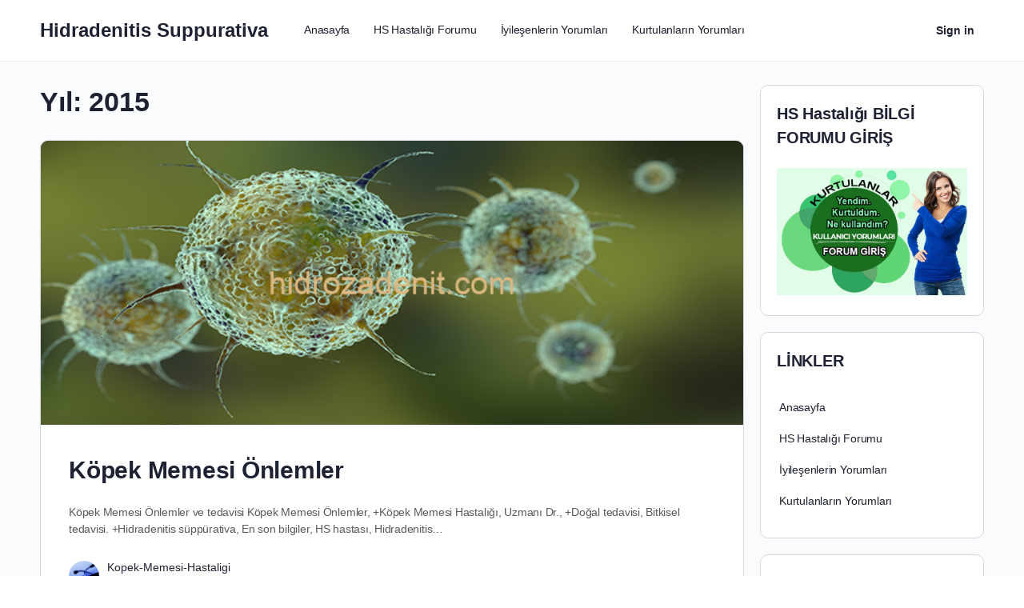

--- FILE ---
content_type: text/html; charset=UTF-8
request_url: https://www.hidrozadenit.com/2015
body_size: 10685
content:
<!doctype html>
<html dir="ltr" lang="tr" prefix="og: https://ogp.me/ns#">
<head>
<meta charset="UTF-8">
<link rel="profile" href="http://gmpg.org/xfn/11">
<title>2015 | Hidradenitis Suppurativa</title>
<!-- All in One SEO 4.9.3 - aioseo.com -->
<meta name="robots" content="max-image-preview:large" />
<meta name="keywords" content="köpek memesi önlemler,köpek memesi,köpek memesi hastalığı,köpek memesi için bitkiler,köpek memesi için doğal tedavi,köpek memesi ilaçları,köpek memesi uzmanı dr,hidrozadenit hasta,hidrozadenit tedavisi,hidrozadenit için bitkiler,hidrozadenit belirtileri,köpek memesi oluşumu,hidradenitis süppürativa,köpek memesi tedavisi,hastalığı son gelişmeler,hidradenitis süppürativa tedavileri,hs" />
<link rel="canonical" href="https://www.hidrozadenit.com/2015" />
<meta name="generator" content="All in One SEO (AIOSEO) 4.9.3" />
<script type="application/ld+json" class="aioseo-schema">
{"@context":"https:\/\/schema.org","@graph":[{"@type":"BreadcrumbList","@id":"https:\/\/www.hidrozadenit.com\/2015#breadcrumblist","itemListElement":[{"@type":"ListItem","@id":"https:\/\/www.hidrozadenit.com#listItem","position":1,"name":"Home","item":"https:\/\/www.hidrozadenit.com","nextItem":{"@type":"ListItem","@id":"https:\/\/www.hidrozadenit.com\/2015#listItem","name":2015}},{"@type":"ListItem","@id":"https:\/\/www.hidrozadenit.com\/2015#listItem","position":2,"name":2015,"previousItem":{"@type":"ListItem","@id":"https:\/\/www.hidrozadenit.com#listItem","name":"Home"}}]},{"@type":"CollectionPage","@id":"https:\/\/www.hidrozadenit.com\/2015#collectionpage","url":"https:\/\/www.hidrozadenit.com\/2015","name":"2015 | Hidradenitis Suppurativa","inLanguage":"tr-TR","isPartOf":{"@id":"https:\/\/www.hidrozadenit.com\/#website"},"breadcrumb":{"@id":"https:\/\/www.hidrozadenit.com\/2015#breadcrumblist"}},{"@type":"Organization","@id":"https:\/\/www.hidrozadenit.com\/#organization","name":"K\u00f6pek Memesi Hastal\u0131\u011f\u0131 Tedavisi","description":"HS K\u00f6pek Memesi Hastal\u0131\u011f\u0131 Forum ve Yorumlar\u0131","url":"https:\/\/www.hidrozadenit.com\/","telephone":"+905051053434","logo":{"@type":"ImageObject","url":"https:\/\/www.hidrozadenit.com\/wp-content\/uploads\/2019\/08\/kurtulanlar-kullanici-yorumlari.jpg","@id":"https:\/\/www.hidrozadenit.com\/2015\/#organizationLogo","width":600,"height":400},"image":{"@id":"https:\/\/www.hidrozadenit.com\/2015\/#organizationLogo"}},{"@type":"WebSite","@id":"https:\/\/www.hidrozadenit.com\/#website","url":"https:\/\/www.hidrozadenit.com\/","name":"Hidradenitis Suppurativa","alternateName":"K\u00f6pek Memesi Hastal\u0131\u011f\u0131","description":"HS K\u00f6pek Memesi Hastal\u0131\u011f\u0131 Forum ve Yorumlar\u0131","inLanguage":"tr-TR","publisher":{"@id":"https:\/\/www.hidrozadenit.com\/#organization"}}]}
</script>
<!-- All in One SEO -->
<link rel="alternate" type="application/rss+xml" title="Hidradenitis Suppurativa &raquo; akışı" href="https://www.hidrozadenit.com/feed" />
<link rel="alternate" type="application/rss+xml" title="Hidradenitis Suppurativa &raquo; yorum akışı" href="https://www.hidrozadenit.com/comments/feed" />
<style id='wp-img-auto-sizes-contain-inline-css' type='text/css'>
img:is([sizes=auto i],[sizes^="auto," i]){contain-intrinsic-size:3000px 1500px}
/*# sourceURL=wp-img-auto-sizes-contain-inline-css */
</style>
<!-- <link rel='stylesheet' id='buddyboss_legacy-css' href='https://www.hidrozadenit.com/wp-content/themes/buddyboss-theme/inc/plugins/buddyboss-menu-icons/vendor/kucrut/icon-picker/css/types/buddyboss_legacy.css?ver=1.0' type='text/css' media='all' /> -->
<link rel="stylesheet" type="text/css" href="//www.hidrozadenit.com/wp-content/cache/wpfc-minified/efdi30mr/fd1df.css" media="all"/>
<style id='wp-block-library-inline-css' type='text/css'>
:root{--wp-block-synced-color:#7a00df;--wp-block-synced-color--rgb:122,0,223;--wp-bound-block-color:var(--wp-block-synced-color);--wp-editor-canvas-background:#ddd;--wp-admin-theme-color:#007cba;--wp-admin-theme-color--rgb:0,124,186;--wp-admin-theme-color-darker-10:#006ba1;--wp-admin-theme-color-darker-10--rgb:0,107,160.5;--wp-admin-theme-color-darker-20:#005a87;--wp-admin-theme-color-darker-20--rgb:0,90,135;--wp-admin-border-width-focus:2px}@media (min-resolution:192dpi){:root{--wp-admin-border-width-focus:1.5px}}.wp-element-button{cursor:pointer}:root .has-very-light-gray-background-color{background-color:#eee}:root .has-very-dark-gray-background-color{background-color:#313131}:root .has-very-light-gray-color{color:#eee}:root .has-very-dark-gray-color{color:#313131}:root .has-vivid-green-cyan-to-vivid-cyan-blue-gradient-background{background:linear-gradient(135deg,#00d084,#0693e3)}:root .has-purple-crush-gradient-background{background:linear-gradient(135deg,#34e2e4,#4721fb 50%,#ab1dfe)}:root .has-hazy-dawn-gradient-background{background:linear-gradient(135deg,#faaca8,#dad0ec)}:root .has-subdued-olive-gradient-background{background:linear-gradient(135deg,#fafae1,#67a671)}:root .has-atomic-cream-gradient-background{background:linear-gradient(135deg,#fdd79a,#004a59)}:root .has-nightshade-gradient-background{background:linear-gradient(135deg,#330968,#31cdcf)}:root .has-midnight-gradient-background{background:linear-gradient(135deg,#020381,#2874fc)}:root{--wp--preset--font-size--normal:16px;--wp--preset--font-size--huge:42px}.has-regular-font-size{font-size:1em}.has-larger-font-size{font-size:2.625em}.has-normal-font-size{font-size:var(--wp--preset--font-size--normal)}.has-huge-font-size{font-size:var(--wp--preset--font-size--huge)}.has-text-align-center{text-align:center}.has-text-align-left{text-align:left}.has-text-align-right{text-align:right}.has-fit-text{white-space:nowrap!important}#end-resizable-editor-section{display:none}.aligncenter{clear:both}.items-justified-left{justify-content:flex-start}.items-justified-center{justify-content:center}.items-justified-right{justify-content:flex-end}.items-justified-space-between{justify-content:space-between}.screen-reader-text{border:0;clip-path:inset(50%);height:1px;margin:-1px;overflow:hidden;padding:0;position:absolute;width:1px;word-wrap:normal!important}.screen-reader-text:focus{background-color:#ddd;clip-path:none;color:#444;display:block;font-size:1em;height:auto;left:5px;line-height:normal;padding:15px 23px 14px;text-decoration:none;top:5px;width:auto;z-index:100000}html :where(.has-border-color){border-style:solid}html :where([style*=border-top-color]){border-top-style:solid}html :where([style*=border-right-color]){border-right-style:solid}html :where([style*=border-bottom-color]){border-bottom-style:solid}html :where([style*=border-left-color]){border-left-style:solid}html :where([style*=border-width]){border-style:solid}html :where([style*=border-top-width]){border-top-style:solid}html :where([style*=border-right-width]){border-right-style:solid}html :where([style*=border-bottom-width]){border-bottom-style:solid}html :where([style*=border-left-width]){border-left-style:solid}html :where(img[class*=wp-image-]){height:auto;max-width:100%}:where(figure){margin:0 0 1em}html :where(.is-position-sticky){--wp-admin--admin-bar--position-offset:var(--wp-admin--admin-bar--height,0px)}@media screen and (max-width:600px){html :where(.is-position-sticky){--wp-admin--admin-bar--position-offset:0px}}
/*# sourceURL=wp-block-library-inline-css */
</style><style id='global-styles-inline-css' type='text/css'>
:root{--wp--preset--aspect-ratio--square: 1;--wp--preset--aspect-ratio--4-3: 4/3;--wp--preset--aspect-ratio--3-4: 3/4;--wp--preset--aspect-ratio--3-2: 3/2;--wp--preset--aspect-ratio--2-3: 2/3;--wp--preset--aspect-ratio--16-9: 16/9;--wp--preset--aspect-ratio--9-16: 9/16;--wp--preset--color--black: #000000;--wp--preset--color--cyan-bluish-gray: #abb8c3;--wp--preset--color--white: #ffffff;--wp--preset--color--pale-pink: #f78da7;--wp--preset--color--vivid-red: #cf2e2e;--wp--preset--color--luminous-vivid-orange: #ff6900;--wp--preset--color--luminous-vivid-amber: #fcb900;--wp--preset--color--light-green-cyan: #7bdcb5;--wp--preset--color--vivid-green-cyan: #00d084;--wp--preset--color--pale-cyan-blue: #8ed1fc;--wp--preset--color--vivid-cyan-blue: #0693e3;--wp--preset--color--vivid-purple: #9b51e0;--wp--preset--gradient--vivid-cyan-blue-to-vivid-purple: linear-gradient(135deg,rgb(6,147,227) 0%,rgb(155,81,224) 100%);--wp--preset--gradient--light-green-cyan-to-vivid-green-cyan: linear-gradient(135deg,rgb(122,220,180) 0%,rgb(0,208,130) 100%);--wp--preset--gradient--luminous-vivid-amber-to-luminous-vivid-orange: linear-gradient(135deg,rgb(252,185,0) 0%,rgb(255,105,0) 100%);--wp--preset--gradient--luminous-vivid-orange-to-vivid-red: linear-gradient(135deg,rgb(255,105,0) 0%,rgb(207,46,46) 100%);--wp--preset--gradient--very-light-gray-to-cyan-bluish-gray: linear-gradient(135deg,rgb(238,238,238) 0%,rgb(169,184,195) 100%);--wp--preset--gradient--cool-to-warm-spectrum: linear-gradient(135deg,rgb(74,234,220) 0%,rgb(151,120,209) 20%,rgb(207,42,186) 40%,rgb(238,44,130) 60%,rgb(251,105,98) 80%,rgb(254,248,76) 100%);--wp--preset--gradient--blush-light-purple: linear-gradient(135deg,rgb(255,206,236) 0%,rgb(152,150,240) 100%);--wp--preset--gradient--blush-bordeaux: linear-gradient(135deg,rgb(254,205,165) 0%,rgb(254,45,45) 50%,rgb(107,0,62) 100%);--wp--preset--gradient--luminous-dusk: linear-gradient(135deg,rgb(255,203,112) 0%,rgb(199,81,192) 50%,rgb(65,88,208) 100%);--wp--preset--gradient--pale-ocean: linear-gradient(135deg,rgb(255,245,203) 0%,rgb(182,227,212) 50%,rgb(51,167,181) 100%);--wp--preset--gradient--electric-grass: linear-gradient(135deg,rgb(202,248,128) 0%,rgb(113,206,126) 100%);--wp--preset--gradient--midnight: linear-gradient(135deg,rgb(2,3,129) 0%,rgb(40,116,252) 100%);--wp--preset--font-size--small: 13px;--wp--preset--font-size--medium: 20px;--wp--preset--font-size--large: 36px;--wp--preset--font-size--x-large: 42px;--wp--preset--spacing--20: 0.44rem;--wp--preset--spacing--30: 0.67rem;--wp--preset--spacing--40: 1rem;--wp--preset--spacing--50: 1.5rem;--wp--preset--spacing--60: 2.25rem;--wp--preset--spacing--70: 3.38rem;--wp--preset--spacing--80: 5.06rem;--wp--preset--shadow--natural: 6px 6px 9px rgba(0, 0, 0, 0.2);--wp--preset--shadow--deep: 12px 12px 50px rgba(0, 0, 0, 0.4);--wp--preset--shadow--sharp: 6px 6px 0px rgba(0, 0, 0, 0.2);--wp--preset--shadow--outlined: 6px 6px 0px -3px rgb(255, 255, 255), 6px 6px rgb(0, 0, 0);--wp--preset--shadow--crisp: 6px 6px 0px rgb(0, 0, 0);}:where(.is-layout-flex){gap: 0.5em;}:where(.is-layout-grid){gap: 0.5em;}body .is-layout-flex{display: flex;}.is-layout-flex{flex-wrap: wrap;align-items: center;}.is-layout-flex > :is(*, div){margin: 0;}body .is-layout-grid{display: grid;}.is-layout-grid > :is(*, div){margin: 0;}:where(.wp-block-columns.is-layout-flex){gap: 2em;}:where(.wp-block-columns.is-layout-grid){gap: 2em;}:where(.wp-block-post-template.is-layout-flex){gap: 1.25em;}:where(.wp-block-post-template.is-layout-grid){gap: 1.25em;}.has-black-color{color: var(--wp--preset--color--black) !important;}.has-cyan-bluish-gray-color{color: var(--wp--preset--color--cyan-bluish-gray) !important;}.has-white-color{color: var(--wp--preset--color--white) !important;}.has-pale-pink-color{color: var(--wp--preset--color--pale-pink) !important;}.has-vivid-red-color{color: var(--wp--preset--color--vivid-red) !important;}.has-luminous-vivid-orange-color{color: var(--wp--preset--color--luminous-vivid-orange) !important;}.has-luminous-vivid-amber-color{color: var(--wp--preset--color--luminous-vivid-amber) !important;}.has-light-green-cyan-color{color: var(--wp--preset--color--light-green-cyan) !important;}.has-vivid-green-cyan-color{color: var(--wp--preset--color--vivid-green-cyan) !important;}.has-pale-cyan-blue-color{color: var(--wp--preset--color--pale-cyan-blue) !important;}.has-vivid-cyan-blue-color{color: var(--wp--preset--color--vivid-cyan-blue) !important;}.has-vivid-purple-color{color: var(--wp--preset--color--vivid-purple) !important;}.has-black-background-color{background-color: var(--wp--preset--color--black) !important;}.has-cyan-bluish-gray-background-color{background-color: var(--wp--preset--color--cyan-bluish-gray) !important;}.has-white-background-color{background-color: var(--wp--preset--color--white) !important;}.has-pale-pink-background-color{background-color: var(--wp--preset--color--pale-pink) !important;}.has-vivid-red-background-color{background-color: var(--wp--preset--color--vivid-red) !important;}.has-luminous-vivid-orange-background-color{background-color: var(--wp--preset--color--luminous-vivid-orange) !important;}.has-luminous-vivid-amber-background-color{background-color: var(--wp--preset--color--luminous-vivid-amber) !important;}.has-light-green-cyan-background-color{background-color: var(--wp--preset--color--light-green-cyan) !important;}.has-vivid-green-cyan-background-color{background-color: var(--wp--preset--color--vivid-green-cyan) !important;}.has-pale-cyan-blue-background-color{background-color: var(--wp--preset--color--pale-cyan-blue) !important;}.has-vivid-cyan-blue-background-color{background-color: var(--wp--preset--color--vivid-cyan-blue) !important;}.has-vivid-purple-background-color{background-color: var(--wp--preset--color--vivid-purple) !important;}.has-black-border-color{border-color: var(--wp--preset--color--black) !important;}.has-cyan-bluish-gray-border-color{border-color: var(--wp--preset--color--cyan-bluish-gray) !important;}.has-white-border-color{border-color: var(--wp--preset--color--white) !important;}.has-pale-pink-border-color{border-color: var(--wp--preset--color--pale-pink) !important;}.has-vivid-red-border-color{border-color: var(--wp--preset--color--vivid-red) !important;}.has-luminous-vivid-orange-border-color{border-color: var(--wp--preset--color--luminous-vivid-orange) !important;}.has-luminous-vivid-amber-border-color{border-color: var(--wp--preset--color--luminous-vivid-amber) !important;}.has-light-green-cyan-border-color{border-color: var(--wp--preset--color--light-green-cyan) !important;}.has-vivid-green-cyan-border-color{border-color: var(--wp--preset--color--vivid-green-cyan) !important;}.has-pale-cyan-blue-border-color{border-color: var(--wp--preset--color--pale-cyan-blue) !important;}.has-vivid-cyan-blue-border-color{border-color: var(--wp--preset--color--vivid-cyan-blue) !important;}.has-vivid-purple-border-color{border-color: var(--wp--preset--color--vivid-purple) !important;}.has-vivid-cyan-blue-to-vivid-purple-gradient-background{background: var(--wp--preset--gradient--vivid-cyan-blue-to-vivid-purple) !important;}.has-light-green-cyan-to-vivid-green-cyan-gradient-background{background: var(--wp--preset--gradient--light-green-cyan-to-vivid-green-cyan) !important;}.has-luminous-vivid-amber-to-luminous-vivid-orange-gradient-background{background: var(--wp--preset--gradient--luminous-vivid-amber-to-luminous-vivid-orange) !important;}.has-luminous-vivid-orange-to-vivid-red-gradient-background{background: var(--wp--preset--gradient--luminous-vivid-orange-to-vivid-red) !important;}.has-very-light-gray-to-cyan-bluish-gray-gradient-background{background: var(--wp--preset--gradient--very-light-gray-to-cyan-bluish-gray) !important;}.has-cool-to-warm-spectrum-gradient-background{background: var(--wp--preset--gradient--cool-to-warm-spectrum) !important;}.has-blush-light-purple-gradient-background{background: var(--wp--preset--gradient--blush-light-purple) !important;}.has-blush-bordeaux-gradient-background{background: var(--wp--preset--gradient--blush-bordeaux) !important;}.has-luminous-dusk-gradient-background{background: var(--wp--preset--gradient--luminous-dusk) !important;}.has-pale-ocean-gradient-background{background: var(--wp--preset--gradient--pale-ocean) !important;}.has-electric-grass-gradient-background{background: var(--wp--preset--gradient--electric-grass) !important;}.has-midnight-gradient-background{background: var(--wp--preset--gradient--midnight) !important;}.has-small-font-size{font-size: var(--wp--preset--font-size--small) !important;}.has-medium-font-size{font-size: var(--wp--preset--font-size--medium) !important;}.has-large-font-size{font-size: var(--wp--preset--font-size--large) !important;}.has-x-large-font-size{font-size: var(--wp--preset--font-size--x-large) !important;}
/*# sourceURL=global-styles-inline-css */
</style>
<style id='classic-theme-styles-inline-css' type='text/css'>
/*! This file is auto-generated */
.wp-block-button__link{color:#fff;background-color:#32373c;border-radius:9999px;box-shadow:none;text-decoration:none;padding:calc(.667em + 2px) calc(1.333em + 2px);font-size:1.125em}.wp-block-file__button{background:#32373c;color:#fff;text-decoration:none}
/*# sourceURL=/wp-includes/css/classic-themes.min.css */
</style>
<!-- <link rel='stylesheet' id='redux-extendify-styles-css' href='https://www.hidrozadenit.com/wp-content/themes/buddyboss-theme/inc/admin/framework/redux-core/assets/css/extendify-utilities.css?ver=4.4.11' type='text/css' media='all' /> -->
<!-- <link rel='stylesheet' id='buddyboss-theme-fonts-css' href='https://www.hidrozadenit.com/wp-content/themes/buddyboss-theme/assets/fonts/fonts.css?ver=2.7.00' type='text/css' media='all' /> -->
<!-- <link rel='stylesheet' id='buddyboss-theme-icons-map-css' href='https://www.hidrozadenit.com/wp-content/themes/buddyboss-theme/assets/css/icons-map.min.css?ver=2.7.00' type='text/css' media='all' /> -->
<!-- <link rel='stylesheet' id='buddyboss-theme-icons-css' href='https://www.hidrozadenit.com/wp-content/themes/buddyboss-theme/assets/icons/css/bb-icons.min.css?ver=1.0.5' type='text/css' media='all' /> -->
<!-- <link rel='stylesheet' id='buddyboss-theme-magnific-popup-css-css' href='https://www.hidrozadenit.com/wp-content/themes/buddyboss-theme/assets/css/vendors/magnific-popup.min.css?ver=2.7.00' type='text/css' media='all' /> -->
<!-- <link rel='stylesheet' id='buddyboss-theme-select2-css-css' href='https://www.hidrozadenit.com/wp-content/themes/buddyboss-theme/assets/css/vendors/select2.min.css?ver=2.7.00' type='text/css' media='all' /> -->
<!-- <link rel='stylesheet' id='buddyboss-theme-css-css' href='https://www.hidrozadenit.com/wp-content/themes/buddyboss-theme/assets/css/theme.min.css?ver=2.7.00' type='text/css' media='all' /> -->
<!-- <link rel='stylesheet' id='buddyboss-theme-template-css' href='https://www.hidrozadenit.com/wp-content/themes/buddyboss-theme/assets/css/template-v2.min.css?ver=2.7.00' type='text/css' media='all' /> -->
<link rel="stylesheet" type="text/css" href="//www.hidrozadenit.com/wp-content/cache/wpfc-minified/qj4shjip/c1bey.css" media="all"/>
<script src='//www.hidrozadenit.com/wp-content/cache/wpfc-minified/eh59un2p/fd1df.js' type="text/javascript"></script>
<!-- <script type="text/javascript" src="https://www.hidrozadenit.com/wp-includes/js/jquery/jquery.min.js?ver=3.7.1" id="jquery-core-js"></script> -->
<!-- <script type="text/javascript" src="https://www.hidrozadenit.com/wp-includes/js/jquery/jquery-migrate.min.js?ver=3.4.1" id="jquery-migrate-js"></script> -->
<link rel="https://api.w.org/" href="https://www.hidrozadenit.com/wp-json/" /><link rel="EditURI" type="application/rsd+xml" title="RSD" href="https://www.hidrozadenit.com/xmlrpc.php?rsd" />
<meta name="generator" content="WordPress 6.9" />
<meta name="generator" content="Redux 4.4.11" /><meta name="viewport" content="width=device-width, initial-scale=1.0, maximum-scale=3.0, user-scalable=1" /><style type="text/css">.recentcomments a{display:inline !important;padding:0 !important;margin:0 !important;}</style><link rel="icon" href="https://www.hidrozadenit.com/wp-content/uploads/2020/08/LOGO_OFFICIAL_PNG-50x50.png" sizes="32x32" />
<link rel="icon" href="https://www.hidrozadenit.com/wp-content/uploads/2020/08/LOGO_OFFICIAL_PNG.png" sizes="192x192" />
<link rel="apple-touch-icon" href="https://www.hidrozadenit.com/wp-content/uploads/2020/08/LOGO_OFFICIAL_PNG.png" />
<meta name="msapplication-TileImage" content="https://www.hidrozadenit.com/wp-content/uploads/2020/08/LOGO_OFFICIAL_PNG.png" />
<style id="buddyboss_theme-style">:root{--bb-primary-color:#385DFF;--bb-primary-color-rgb:56, 93, 255;--bb-body-background-color:#FAFBFD;--bb-body-background-color-rgb:250, 251, 253;--bb-content-background-color:#FFFFFF;--bb-content-alternate-background-color:#F2F4F5;--bb-content-border-color:#D6D9DD;--bb-content-border-color-rgb:214, 217, 221;--bb-cover-image-background-color:#647385;--bb-headings-color:#1E2132;--bb-headings-color-rgb:30, 33, 50;--bb-body-text-color:#5A5A5A;--bb-body-text-color-rgb:90, 90, 90;--bb-alternate-text-color:#9B9C9F;--bb-alternate-text-color-rgb:155, 156, 159;--bb-primary-button-background-regular:#385DFF;--bb-primary-button-background-hover:#1E42DD;--bb-primary-button-border-regular:#385DFF;--bb-primary-button-border-hover:#1E42DD;--bb-primary-button-text-regular:#FFFFFF;--bb-primary-button-text-regular-rgb:255, 255, 255;--bb-primary-button-text-hover:#FFFFFF;--bb-primary-button-text-hover-rgb:255, 255, 255;--bb-secondary-button-background-regular:#F2F4F5;--bb-secondary-button-background-hover:#385DFF;--bb-secondary-button-border-regular:#F2F4F5;--bb-secondary-button-border-hover:#385DFF;--bb-secondary-button-text-regular:#1E2132;--bb-secondary-button-text-hover:#FFFFFF;--bb-header-background:#FFFFFF;--bb-header-alternate-background:#F2F4F5;--bb-header-links:#1E2132;--bb-header-links-hover:#385DFF;--bb-header-mobile-logo-size:px;--bb-header-height:76px;--bb-sidenav-background:#FFFFFF;--bb-sidenav-text-regular:#1E2132;--bb-sidenav-text-hover:#1E2132;--bb-sidenav-text-active:#FFFFFF;--bb-sidenav-menu-background-color-regular:#FFFFFF;--bb-sidenav-menu-background-color-hover:#F2F4F5;--bb-sidenav-menu-background-color-active:#385DFF;--bb-sidenav-count-text-color-regular:#1E2132;--bb-sidenav-count-text-color-hover:#FFFFFF;--bb-sidenav-count-text-color-active:#385DFF;--bb-sidenav-count-background-color-regular:#F2F4F5;--bb-sidenav-count-background-color-hover:#385DFF;--bb-sidenav-count-background-color-active:#FFFFFF;--bb-footer-background:#FAFBFD;--bb-footer-widget-background:#FAFBFD;--bb-footer-text-color:#5A5A5A;--bb-footer-menu-link-color-regular:#5A5A5A;--bb-footer-menu-link-color-hover:#385DFF;--bb-footer-menu-link-color-active:#1E2132;--bb-admin-screen-bgr-color:#FFFFFF;--bb-admin-screen-txt-color:#1E2132;--bb-login-register-link-color-regular:#5A5A5A;--bb-login-register-link-color-hover:#1E42DD;--bb-login-register-button-background-color-regular:#385DFF;--bb-login-register-button-background-color-hover:#1E42DD;--bb-login-register-button-border-color-regular:#385DFF;--bb-login-register-button-border-color-hover:#1E42DD;--bb-login-register-button-text-color-regular:#FFFFFF;--bb-login-register-button-text-color-hover:#FFFFFF;--bb-label-background-color:#D7DFFF;--bb-label-text-color:#385DFF;--bb-tooltip-background:#1E2132;--bb-tooltip-background-rgb:30, 33, 50;--bb-tooltip-color:#FFFFFF;--bb-default-notice-color:#385DFF;--bb-default-notice-color-rgb:56, 93, 255;--bb-success-color:#14B550;--bb-success-color-rgb:20, 181, 80;--bb-warning-color:#ED9615;--bb-warning-color-rgb:237, 150, 21;--bb-danger-color:#DB222A;--bb-danger-color-rgb:219, 34, 42;--bb-login-custom-heading-color:#FFFFFF;--bb-button-radius:7px;--bb-block-radius:10px;--bb-option-radius:5px;--bb-block-radius-inner:6px;--bb-input-radius:6px;--bb-label-type-radius:6px;--bb-checkbox-radius:5.4px;--bb-primary-button-focus-shadow:0px 0px 1px 2px rgba(0, 0, 0, 0.05), inset 0px 0px 0px 2px rgba(0, 0, 0, 0.08);--bb-secondary-button-focus-shadow:0px 0px 1px 2px rgba(0, 0, 0, 0.05), inset 0px 0px 0px 2px rgba(0, 0, 0, 0.08);--bb-outline-button-focus-shadow:0px 0px 1px 2px rgba(0, 0, 0, 0.05), inset 0px 0px 0px 2px rgba(0, 0, 0, 0.08);--bb-input-focus-shadow:0px 0px 0px 2px rgba(var(--bb-primary-color-rgb), 0.1);--bb-input-focus-border-color:var(--bb-primary-color);--bb-widget-title-text-transform:none;}.bb-style-primary-bgr-color {background-color:#385DFF;}.bb-style-border-radius {border-radius:7px;}.site-header-container #site-logo .bb-logo img,.site-header-container #site-logo .site-title img.bb-logo,.site-title img.bb-mobile-logo {max-height:76px}.sticky-header .site-content,body.buddypress.sticky-header .site-content,.bb-buddypanel.sticky-header .site-content,.single-sfwd-quiz.bb-buddypanel.sticky-header .site-content,.single-sfwd-lessons.bb-buddypanel.sticky-header .site-content,.single-sfwd-topic.bb-buddypanel.sticky-header .site-content {padding-top:76px}.site-header .site-header-container,.header-search-wrap,.header-search-wrap input.search-field,.header-search-wrap form.search-form {height:76px;}.sticky-header .bp-feedback.bp-sitewide-notice {top:76px;}@media screen and (max-width:767px) {.bb-mobile-header {height:76px;}#learndash-content .lms-topic-sidebar-wrapper .lms-topic-sidebar-data {height:calc(90vh - 76px);}}[data-balloon]:after,[data-bp-tooltip]:after {background-color:rgba( 30,33,50,1 );box-shadow:none;}[data-balloon]:before,[data-bp-tooltip]:before {background:no-repeat url("data:image/svg+xml;charset=utf-8,%3Csvg%20xmlns%3D%22http://www.w3.org/2000/svg%22%20width%3D%2236px%22%20height%3D%2212px%22%3E%3Cpath%20fill%3D%22rgba( 30,33,50,1 )%22%20transform%3D%22rotate(0)%22%20d%3D%22M2.658,0.000%20C-13.615,0.000%2050.938,0.000%2034.662,0.000%20C28.662,0.000%2023.035,12.002%2018.660,12.002%20C14.285,12.002%208.594,0.000%202.658,0.000%20Z%22/%3E%3C/svg%3E");background-size:100% auto;}[data-bp-tooltip][data-bp-tooltip-pos="right"]:before,[data-balloon][data-balloon-pos='right']:before {background:no-repeat url("data:image/svg+xml;charset=utf-8,%3Csvg%20xmlns%3D%22http://www.w3.org/2000/svg%22%20width%3D%2212px%22%20height%3D%2236px%22%3E%3Cpath%20fill%3D%22rgba( 30,33,50,1 )%22%20transform%3D%22rotate(90 6 6)%22%20d%3D%22M2.658,0.000%20C-13.615,0.000%2050.938,0.000%2034.662,0.000%20C28.662,0.000%2023.035,12.002%2018.660,12.002%20C14.285,12.002%208.594,0.000%202.658,0.000%20Z%22/%3E%3C/svg%3E");background-size:100% auto;}[data-bp-tooltip][data-bp-tooltip-pos="left"]:before,[data-balloon][data-balloon-pos='left']:before {background:no-repeat url("data:image/svg+xml;charset=utf-8,%3Csvg%20xmlns%3D%22http://www.w3.org/2000/svg%22%20width%3D%2212px%22%20height%3D%2236px%22%3E%3Cpath%20fill%3D%22rgba( 30,33,50,1 )%22%20transform%3D%22rotate(-90 18 18)%22%20d%3D%22M2.658,0.000%20C-13.615,0.000%2050.938,0.000%2034.662,0.000%20C28.662,0.000%2023.035,12.002%2018.660,12.002%20C14.285,12.002%208.594,0.000%202.658,0.000%20Z%22/%3E%3C/svg%3E");background-size:100% auto;}[data-bp-tooltip][data-bp-tooltip-pos="down-left"]:before,[data-bp-tooltip][data-bp-tooltip-pos="down"]:before,[data-balloon][data-balloon-pos='down']:before {background:no-repeat url("data:image/svg+xml;charset=utf-8,%3Csvg%20xmlns%3D%22http://www.w3.org/2000/svg%22%20width%3D%2236px%22%20height%3D%2212px%22%3E%3Cpath%20fill%3D%22rgba( 30,33,50,1 )%22%20transform%3D%22rotate(180 18 6)%22%20d%3D%22M2.658,0.000%20C-13.615,0.000%2050.938,0.000%2034.662,0.000%20C28.662,0.000%2023.035,12.002%2018.660,12.002%20C14.285,12.002%208.594,0.000%202.658,0.000%20Z%22/%3E%3C/svg%3E");background-size:100% auto;}</style>
<style id="buddyboss_theme-custom-style">
a.bb-close-panel i {top:21px;}
</style>
</head>
<body class="archive date wp-theme-buddyboss-theme buddyboss-theme bb-template-v2 buddypanel-logo-off bb-custom-typo  header-style-1  menu-style-standard sticky-header">
<div id="page" class="site">
<header id="masthead" class="site-header site-header--bb">
<div class="container site-header-container flex default-header">
<a href="#" class="bb-toggle-panel"><i class="bb-icon-l bb-icon-sidebar"></i></a>
<div id="site-logo" class="site-branding ">
<div class="site-title">
<a href="https://www.hidrozadenit.com/" rel="home">
Hidradenitis Suppurativa		</a>
</div>
</div>	<nav id="site-navigation" class="main-navigation" data-menu-space="120">
<div id="primary-navbar">
<ul id="primary-menu" class="primary-menu bb-primary-overflow"><li id="menu-item-687" class="menu-item menu-item-type-custom menu-item-object-custom menu-item-home menu-item-687 no-icon"><a href="https://www.hidrozadenit.com"><span>Anasayfa</span></a></li>
<li id="menu-item-689" class="menu-item menu-item-type-post_type menu-item-object-page menu-item-689 no-icon"><a href="https://www.hidrozadenit.com/kullanici-yorumlari"><span>HS Hastalığı Forumu</span></a></li>
<li id="menu-item-1643" class="menu-item menu-item-type-custom menu-item-object-custom menu-item-1643 no-icon"><a href="https://www.hidrozadenit.com/kullanici-yorumlari"><span>İyileşenlerin Yorumları</span></a></li>
<li id="menu-item-1644" class="menu-item menu-item-type-custom menu-item-object-custom menu-item-1644 no-icon"><a href="https://www.hidrozadenit.com/kullanici-yorumlari"><span>Kurtulanların Yorumları</span></a></li>
</ul>			<div id="navbar-collapse">
<a class="more-button" href="#"><i class="bb-icon-f bb-icon-ellipsis-h"></i></a>
<div class="sub-menu">
<div class="wrapper">
<ul id="navbar-extend" class="sub-menu-inner"></ul>
</div>
</div>
</div>
</div>
</nav>
<div id="header-aside" class="header-aside off">
<div class="header-aside-inner">
<div class="bb-header-buttons">
<a href="https://www.hidrozadenit.com/wp-login.php" class="button small outline signin-button link">Sign in</a>
</div>
</div><!-- .header-aside-inner -->
</div><!-- #header-aside -->
</div>
<div class="bb-mobile-header-wrapper bb-single-icon">
<div class="bb-mobile-header flex align-items-center">
<div class="bb-left-panel-icon-wrap">
<a href="#" class="push-left bb-left-panel-mobile"><i class="bb-icon-l bb-icon-bars"></i></a>
</div>
<div class="flex-1 mobile-logo-wrapper">
<div class="site-title">
<a href="https://www.hidrozadenit.com/" rel="home">
Hidradenitis Suppurativa				</a>
</div>
</div>
<div class="header-aside">
</div>
</div>
<div class="header-search-wrap">
<div class="container">
<form role="search" method="get" class="search-form" action="https://www.hidrozadenit.com/">
<label>
<span class="screen-reader-text">Search for:</span>
<input type="search" class="search-field-top" placeholder="Search" value="" name="s" />
</label>
</form>
<a data-balloon-pos="left" data-balloon="Close" href="#" class="close-search"><i class="bb-icon-l bb-icon-times"></i></a>
</div>
</div>
</div>
<div class="bb-mobile-panel-wrapper left light closed">
<div class="bb-mobile-panel-inner">
<div class="bb-mobile-panel-header">
<div class="logo-wrap">
<a href="https://www.hidrozadenit.com/" rel="home">
Hidradenitis Suppurativa					</a>
</div>
<a href="#" class="bb-close-panel"><i class="bb-icon-l bb-icon-times"></i></a>
</div>
<nav class="main-navigation" data-menu-space="120">
<ul id="menu-main-menu" class="bb-primary-menu mobile-menu buddypanel-menu side-panel-menu"><li class="menu-item menu-item-type-custom menu-item-object-custom menu-item-home menu-item-687"><a href="https://www.hidrozadenit.com"><i class='bb-icon-file'></i><span class='link-text'>Anasayfa</span></a></li>
<li class="menu-item menu-item-type-post_type menu-item-object-page menu-item-689"><a href="https://www.hidrozadenit.com/kullanici-yorumlari"><i class='bb-icon-file'></i><span class='link-text'>HS Hastalığı Forumu</span></a></li>
<li class="menu-item menu-item-type-custom menu-item-object-custom menu-item-1643"><a href="https://www.hidrozadenit.com/kullanici-yorumlari"><i class='bb-icon-file'></i><span class='link-text'>İyileşenlerin Yorumları</span></a></li>
<li class="menu-item menu-item-type-custom menu-item-object-custom menu-item-1644"><a href="https://www.hidrozadenit.com/kullanici-yorumlari"><i class='bb-icon-file'></i><span class='link-text'>Kurtulanların Yorumları</span></a></li>
</ul>		</nav>
</div>
</div>
</header>
<div id="content" class="site-content">
<div class="container">
<div class="bb-grid site-content-grid">
<div id="primary" class="content-area">
<main id="main" class="site-main">
<header class="page-header">
<h1 class="page-title">Yıl: <span>2015</span></h1>			</header><!-- .page-header -->
<div class="post-grid bb-standard">
<article id="post-53" class="post-53 post type-post status-publish format-standard has-post-thumbnail hentry category-kopek-memesi-tedavisi tag-bitkisel-tedavisi tag-dogal-tedavisi tag-en-son-bilgiler tag-hidradenitis-suppurativa tag-hs-forumlar tag-hs-hastasi-2019-2020 tag-hs-iyilesenler tag-hs-yardim tag-kopek-memesi-hastaligi tag-kopek-memesi-hastaligi-icin-bitkiler tag-kopek-memesi-icin-dogal-tedavi tag-kopek-memesi-onlemler tag-uzmani-dr">
<div class="post-inner-wrap">
<div class="ratio-wrap">
<a href="https://www.hidrozadenit.com/kopek-memesi-onlemler.html" class="entry-media entry-img">
<img width="500" height="214" src="https://www.hidrozadenit.com/wp-content/uploads/2022/04/10-500x214.png" class="attachment-large size-large wp-post-image" alt="" sizes="(max-width:768px) 768px, (max-width:1024px) 1024px, 1024px" decoding="async" fetchpriority="high" srcset="https://www.hidrozadenit.com/wp-content/uploads/2022/04/10-500x214.png 500w, https://www.hidrozadenit.com/wp-content/uploads/2022/04/10-200x86.png 200w, https://www.hidrozadenit.com/wp-content/uploads/2022/04/10.png 700w" />				</a>
</div>
<div class="entry-content-wrap primary-entry-content">
<header class="entry-header">
<h2 class="entry-title"><a href="https://www.hidrozadenit.com/kopek-memesi-onlemler.html" rel="bookmark">Köpek Memesi Önlemler</a></h2>				</header><!-- .entry-header -->
<div class="entry-content">
<p>Köpek Memesi Önlemler ve tedavisi Köpek Memesi Önlemler, +Köpek Memesi Hastalığı, Uzmanı Dr., +Doğal tedavisi, Bitkisel tedavisi. +Hidradenitis süppürativa, En son bilgiler, HS hastası, Hidradenitis&hellip;</p>
</div>
<div class="entry-meta">
<div class="bb-user-avatar-wrap">
<div class="avatar-wrap">
<a href="https://www.hidrozadenit.com/author/kopek-memesi-hastaligi">
<img alt='' src='https://secure.gravatar.com/avatar/e79f549d48b965f89c0a2d0d78675475e6f39d3fac93d61efa4cf469cb5fdc81?s=80&#038;r=g' srcset='https://secure.gravatar.com/avatar/e79f549d48b965f89c0a2d0d78675475e6f39d3fac93d61efa4cf469cb5fdc81?s=160&#038;r=g 2x' class='avatar avatar-80 photo' height='80' width='80' decoding='async'/>			</a>
</div>
<div class="meta-wrap">
<a class="post-author" href="https://www.hidrozadenit.com/author/kopek-memesi-hastaligi">
Kopek-Memesi-Hastaligi			</a>
<span class="post-date" ><a href="https://www.hidrozadenit.com/kopek-memesi-onlemler.html">16 Eylül 2015</a></span>
</div>
</div>
<div class="push-right flex align-items-center top-meta">
</div>
</div>
</div>
</div><!--Close '.post-inner-wrap'-->
</article><!-- #post-53 -->
<article id="post-51" class="post-51 post type-post status-publish format-standard has-post-thumbnail hentry category-kopek-memesi-tedavisi tag-204 tag-bitkisi tag-dogal-bitkisel-caresi tag-hidradenitis-suppurativa tag-hs-forumlar tag-hs-hastaligi tag-hs-hastaligi-tedavisi tag-hs-hastasi tag-hs-son-gelismeler tag-hs-yardim tag-kesin-cozumu tag-kopek-memesi-olusumu tag-kopek-memesi-tedavisi tag-kurtulanlar tag-tedavileri tag-terbezi-hastaligi">
<div class="post-inner-wrap">
<div class="ratio-wrap">
<a href="https://www.hidrozadenit.com/kopek-memesi-olusumu.html" class="entry-media entry-img">
<img width="500" height="214" src="https://www.hidrozadenit.com/wp-content/uploads/2022/04/11-500x214.png" class="attachment-large size-large wp-post-image" alt="" sizes="(max-width:768px) 768px, (max-width:1024px) 1024px, 1024px" decoding="async" srcset="https://www.hidrozadenit.com/wp-content/uploads/2022/04/11-500x214.png 500w, https://www.hidrozadenit.com/wp-content/uploads/2022/04/11-200x86.png 200w, https://www.hidrozadenit.com/wp-content/uploads/2022/04/11.png 700w" />				</a>
</div>
<div class="entry-content-wrap primary-entry-content">
<header class="entry-header">
<h2 class="entry-title"><a href="https://www.hidrozadenit.com/kopek-memesi-olusumu.html" rel="bookmark">Köpek Memesi Oluşumu</a></h2>				</header><!-- .entry-header -->
<div class="entry-content">
<p>Köpek Memesi Oluşumu &#8211; Hidradenitis süppürativa Köpek Memesi Oluşumu, Hidradenitis süppürativa, +Doğal bitkisel Çaresi, Terbezi hastalığı, +HS hastalığı tedavisi, Kesin çözümü, +HS Hastası, +Kurtulanlar+ Ancak&hellip;</p>
</div>
<div class="entry-meta">
<div class="bb-user-avatar-wrap">
<div class="avatar-wrap">
<a href="https://www.hidrozadenit.com/author/kopek-memesi-hastaligi">
<img alt='' src='https://secure.gravatar.com/avatar/e79f549d48b965f89c0a2d0d78675475e6f39d3fac93d61efa4cf469cb5fdc81?s=80&#038;r=g' srcset='https://secure.gravatar.com/avatar/e79f549d48b965f89c0a2d0d78675475e6f39d3fac93d61efa4cf469cb5fdc81?s=160&#038;r=g 2x' class='avatar avatar-80 photo' height='80' width='80' loading='lazy' decoding='async'/>			</a>
</div>
<div class="meta-wrap">
<a class="post-author" href="https://www.hidrozadenit.com/author/kopek-memesi-hastaligi">
Kopek-Memesi-Hastaligi			</a>
<span class="post-date" ><a href="https://www.hidrozadenit.com/kopek-memesi-olusumu.html">16 Eylül 2015</a></span>
</div>
</div>
<div class="push-right flex align-items-center top-meta">
</div>
</div>
</div>
</div><!--Close '.post-inner-wrap'-->
</article><!-- #post-51 -->
</div>
</main><!-- #main -->
</div><!-- #primary -->
<div id="secondary" class="widget-area sm-grid-1-1">
<aside id="media_image-4" class="widget widget_media_image"><h2 class="widget-title">HS Hastalığı BİLGİ FORUMU GİRİŞ</h2><a href="https://www.hidrozadenit.com/kullanici-yorumlari"><img width="600" height="400" src="https://www.hidrozadenit.com/wp-content/uploads/2019/08/kurtulanlar-kullanici-yorumlari.jpg" class="image wp-image-781  attachment-full size-full" alt="" style="max-width: 100%; height: auto;" decoding="async" loading="lazy" srcset="https://www.hidrozadenit.com/wp-content/uploads/2019/08/kurtulanlar-kullanici-yorumlari.jpg 600w, https://www.hidrozadenit.com/wp-content/uploads/2019/08/kurtulanlar-kullanici-yorumlari-200x133.jpg 200w, https://www.hidrozadenit.com/wp-content/uploads/2019/08/kurtulanlar-kullanici-yorumlari-500x333.jpg 500w" sizes="auto, (max-width: 600px) 100vw, 600px" /></a></aside><aside id="nav_menu-2" class="widget widget_nav_menu"><h2 class="widget-title">LİNKLER</h2><div class="menu-main-menu-container"><ul id="menu-main-menu-1" class="menu"><li class="menu-item menu-item-type-custom menu-item-object-custom menu-item-home menu-item-687"><a href="https://www.hidrozadenit.com">Anasayfa</a></li>
<li class="menu-item menu-item-type-post_type menu-item-object-page menu-item-689"><a href="https://www.hidrozadenit.com/kullanici-yorumlari">HS Hastalığı Forumu</a></li>
<li class="menu-item menu-item-type-custom menu-item-object-custom menu-item-1643"><a href="https://www.hidrozadenit.com/kullanici-yorumlari">İyileşenlerin Yorumları</a></li>
<li class="menu-item menu-item-type-custom menu-item-object-custom menu-item-1644"><a href="https://www.hidrozadenit.com/kullanici-yorumlari">Kurtulanların Yorumları</a></li>
</ul></div></aside>			<aside id="boss-recent-posts-2" class="widget bb_widget_recent_posts">			<h2 class="widget-title">Son Yazılan Makaleler</h2>			<ul class="bb-recent-posts">
<li>
<a href="https://www.hidrozadenit.com/hs-hastaligi-tedavi-yontemleri.html" class="entry-media entry-img">
<img width="624" height="287" src="https://www.hidrozadenit.com/wp-content/uploads/2023/07/iyilesen-hastalar-113-870x400.png" class="attachment-post-thumbnail size-post-thumbnail wp-post-image" alt="" decoding="async" loading="lazy" />							</a>
<div class="">
<h4><a href="https://www.hidrozadenit.com/hs-hastaligi-tedavi-yontemleri.html" class="bb-title">HS hastalığı tedavi yöntemleri</a></h4>
</div>
</li>
<li>
<a href="https://www.hidrozadenit.com/hidrozadenit-cilt-hastaligidir.html" class="entry-media entry-img">
<img width="624" height="287" src="https://www.hidrozadenit.com/wp-content/uploads/2023/07/iyilesen-hastalar-129-870x400.png" class="attachment-post-thumbnail size-post-thumbnail wp-post-image" alt="" decoding="async" loading="lazy" />							</a>
<div class="">
<h4><a href="https://www.hidrozadenit.com/hidrozadenit-cilt-hastaligidir.html" class="bb-title">Hidrozadenit cilt hastalığıdır</a></h4>
</div>
</li>
<li>
<a href="https://www.hidrozadenit.com/hs-hastaligi-sikayetleri.html" class="entry-media entry-img">
<img width="624" height="287" src="https://www.hidrozadenit.com/wp-content/uploads/2023/07/iyilesen-hastalar-98-870x400.png" class="attachment-post-thumbnail size-post-thumbnail wp-post-image" alt="" decoding="async" loading="lazy" />							</a>
<div class="">
<h4><a href="https://www.hidrozadenit.com/hs-hastaligi-sikayetleri.html" class="bb-title">HS Hastalığı şikayetleri</a></h4>
</div>
</li>
<li>
<a href="https://www.hidrozadenit.com/ter-bezlerinin-bulundugu-bolgelerde-kronik-iltihapli-deri-hastaligi.html" class="entry-media entry-img">
<img width="624" height="287" src="https://www.hidrozadenit.com/wp-content/uploads/2023/07/iyilesen-hastalar-83-870x400.png" class="attachment-post-thumbnail size-post-thumbnail wp-post-image" alt="" decoding="async" loading="lazy" />							</a>
<div class="">
<h4><a href="https://www.hidrozadenit.com/ter-bezlerinin-bulundugu-bolgelerde-kronik-iltihapli-deri-hastaligi.html" class="bb-title">Ter bezlerinin bulunduğu bölgelerde kronik iltihaplı&hellip;</a></h4>
</div>
</li>
<li>
<a href="https://www.hidrozadenit.com/hs-hastaligi-basit-bir-hastalik-degil.html" class="entry-media entry-img">
<img width="624" height="287" src="https://www.hidrozadenit.com/wp-content/uploads/2023/07/iyilesen-hastalar-49-870x400.png" class="attachment-post-thumbnail size-post-thumbnail wp-post-image" alt="" decoding="async" loading="lazy" />							</a>
<div class="">
<h4><a href="https://www.hidrozadenit.com/hs-hastaligi-basit-bir-hastalik-degil.html" class="bb-title">HS Hastalığı Basit Bir Hastalık Değil?</a></h4>
</div>
</li>
<li>
<a href="https://www.hidrozadenit.com/hs-hastaligi-google-da-olmayan-bilgi.html" class="entry-media entry-img">
<img width="624" height="287" src="https://www.hidrozadenit.com/wp-content/uploads/2023/07/iyilesen-hastalar-99-870x400.png" class="attachment-post-thumbnail size-post-thumbnail wp-post-image" alt="" decoding="async" loading="lazy" />							</a>
<div class="">
<h4><a href="https://www.hidrozadenit.com/hs-hastaligi-google-da-olmayan-bilgi.html" class="bb-title">HS Hastalığı Google da olmayan bilgi</a></h4>
</div>
</li>
<li>
<a href="https://www.hidrozadenit.com/kronik-iltihapli-bir-cilt-hastaligi.html" class="entry-media entry-img">
<img width="624" height="287" src="https://www.hidrozadenit.com/wp-content/uploads/2023/07/iyilesen-hastalar-56-870x400.png" class="attachment-post-thumbnail size-post-thumbnail wp-post-image" alt="" decoding="async" loading="lazy" />							</a>
<div class="">
<h4><a href="https://www.hidrozadenit.com/kronik-iltihapli-bir-cilt-hastaligi.html" class="bb-title">Kronik iltihaplı bir cilt hastalığı</a></h4>
</div>
</li>
<li>
<a href="https://www.hidrozadenit.com/hs-haastaligi-olumcul-mudur.html" class="entry-media entry-img">
<img width="624" height="287" src="https://www.hidrozadenit.com/wp-content/uploads/2023/07/iyilesen-hastalar-45-870x400.png" class="attachment-post-thumbnail size-post-thumbnail wp-post-image" alt="" decoding="async" loading="lazy" />							</a>
<div class="">
<h4><a href="https://www.hidrozadenit.com/hs-haastaligi-olumcul-mudur.html" class="bb-title">HS Haastalığı Ölümcül müdür?</a></h4>
</div>
</li>
<li>
<a href="https://www.hidrozadenit.com/vucutta-iyilesmeyen-cibanlar.html" class="entry-media entry-img">
<img width="624" height="287" src="https://www.hidrozadenit.com/wp-content/uploads/2023/07/iyilesen-hastalar-77-870x400.png" class="attachment-post-thumbnail size-post-thumbnail wp-post-image" alt="" decoding="async" loading="lazy" />							</a>
<div class="">
<h4><a href="https://www.hidrozadenit.com/vucutta-iyilesmeyen-cibanlar.html" class="bb-title">Vücutta iyileşmeyen çıbanlar</a></h4>
</div>
</li>
<li>
<a href="https://www.hidrozadenit.com/hs-genetik-yatkinligi-olan-bireyler.html" class="entry-media entry-img">
<img width="624" height="287" src="https://www.hidrozadenit.com/wp-content/uploads/2023/07/iyilesen-hastalar-94-870x400.png" class="attachment-post-thumbnail size-post-thumbnail wp-post-image" alt="" decoding="async" loading="lazy" />							</a>
<div class="">
<h4><a href="https://www.hidrozadenit.com/hs-genetik-yatkinligi-olan-bireyler.html" class="bb-title">HS genetik yatkınlığı olan bireyler</a></h4>
</div>
</li>
<li>
<a href="https://www.hidrozadenit.com/ter-bezi-cibanlari-tedavisi.html" class="entry-media entry-img">
<img width="624" height="287" src="https://www.hidrozadenit.com/wp-content/uploads/2023/07/iyilesen-hastalar-24-870x400.png" class="attachment-post-thumbnail size-post-thumbnail wp-post-image" alt="" decoding="async" loading="lazy" />							</a>
<div class="">
<h4><a href="https://www.hidrozadenit.com/ter-bezi-cibanlari-tedavisi.html" class="bb-title">Ter bezi çıbanları tedavisi</a></h4>
</div>
</li>
<li>
<a href="https://www.hidrozadenit.com/cilt-hastaligi-tedavisi.html" class="entry-media entry-img">
<img width="624" height="287" src="https://www.hidrozadenit.com/wp-content/uploads/2023/07/iyilesen-hastalar-93-870x400.png" class="attachment-post-thumbnail size-post-thumbnail wp-post-image" alt="" decoding="async" loading="lazy" />							</a>
<div class="">
<h4><a href="https://www.hidrozadenit.com/cilt-hastaligi-tedavisi.html" class="bb-title">Cilt Hastalığı Tedavisi</a></h4>
</div>
</li>
<li>
<a href="https://www.hidrozadenit.com/cok-hizli-tedavi-yontemi.html" class="entry-media entry-img">
<img width="624" height="287" src="https://www.hidrozadenit.com/wp-content/uploads/2023/07/iyilesen-hastalar-40-870x400.png" class="attachment-post-thumbnail size-post-thumbnail wp-post-image" alt="" decoding="async" loading="lazy" />							</a>
<div class="">
<h4><a href="https://www.hidrozadenit.com/cok-hizli-tedavi-yontemi.html" class="bb-title">Çok Hızlı Tedavi Yöntemi</a></h4>
</div>
</li>
<li>
<a href="https://www.hidrozadenit.com/bitkisel-urunler-neden-cok-pahali.html" class="entry-media entry-img">
<img width="624" height="287" src="https://www.hidrozadenit.com/wp-content/uploads/2023/07/iyilesen-hastalar-73-870x400.png" class="attachment-post-thumbnail size-post-thumbnail wp-post-image" alt="" decoding="async" loading="lazy" />							</a>
<div class="">
<h4><a href="https://www.hidrozadenit.com/bitkisel-urunler-neden-cok-pahali.html" class="bb-title">Bitkisel ürünler neden çok pahalı?</a></h4>
</div>
</li>
<li>
<a href="https://www.hidrozadenit.com/2025-hidradenitis-suppurativa-hs.html" class="entry-media entry-img">
<img width="624" height="287" src="https://www.hidrozadenit.com/wp-content/uploads/2023/07/iyilesen-hastalar-71-870x400.png" class="attachment-post-thumbnail size-post-thumbnail wp-post-image" alt="" decoding="async" loading="lazy" />							</a>
<div class="">
<h4><a href="https://www.hidrozadenit.com/2025-hidradenitis-suppurativa-hs.html" class="bb-title">2025 Hidradenitis suppurativa (HS)</a></h4>
</div>
</li>
<li>
<a href="https://www.hidrozadenit.com/kopek-memesi-tedavisi-yeni-yontemler.html" class="entry-media entry-img">
<img width="624" height="287" src="https://www.hidrozadenit.com/wp-content/uploads/2023/07/iyilesen-hastalar-81-870x400.png" class="attachment-post-thumbnail size-post-thumbnail wp-post-image" alt="" decoding="async" loading="lazy" />							</a>
<div class="">
<h4><a href="https://www.hidrozadenit.com/kopek-memesi-tedavisi-yeni-yontemler.html" class="bb-title">Köpek memesi tedavisi yeni yöntemler.</a></h4>
</div>
</li>
<li>
<a href="https://www.hidrozadenit.com/hidradenitis-hizli-tedavi-yontemleri.html" class="entry-media entry-img">
<img width="624" height="287" src="https://www.hidrozadenit.com/wp-content/uploads/2023/07/iyilesen-hastalar-104-870x400.png" class="attachment-post-thumbnail size-post-thumbnail wp-post-image" alt="" decoding="async" loading="lazy" />							</a>
<div class="">
<h4><a href="https://www.hidrozadenit.com/hidradenitis-hizli-tedavi-yontemleri.html" class="bb-title">Hidradenitis Hızlı Tedavi Yöntemleri</a></h4>
</div>
</li>
<li>
<a href="https://www.hidrozadenit.com/kopek-memesi-hastaligi-tedavisi.html" class="entry-media entry-img">
<img width="624" height="287" src="https://www.hidrozadenit.com/wp-content/uploads/2023/07/iyilesen-hastalar-89-870x400.png" class="attachment-post-thumbnail size-post-thumbnail wp-post-image" alt="" decoding="async" loading="lazy" />							</a>
<div class="">
<h4><a href="https://www.hidrozadenit.com/kopek-memesi-hastaligi-tedavisi.html" class="bb-title">Köpek Memesi Hastalığı Tedavisi</a></h4>
</div>
</li>
<li>
<a href="https://www.hidrozadenit.com/kopek-memesi-hastaligindan-kurtulus.html" class="entry-media entry-img">
<img width="624" height="287" src="https://www.hidrozadenit.com/wp-content/uploads/2023/07/iyilesen-hastalar-119-870x400.png" class="attachment-post-thumbnail size-post-thumbnail wp-post-image" alt="" decoding="async" loading="lazy" />							</a>
<div class="">
<h4><a href="https://www.hidrozadenit.com/kopek-memesi-hastaligindan-kurtulus.html" class="bb-title">Köpek Memesi Hastalığından Kurtuluş</a></h4>
</div>
</li>
<li>
<a href="https://www.hidrozadenit.com/kopek-memesi-hs.html" class="entry-media entry-img">
<img width="624" height="287" src="https://www.hidrozadenit.com/wp-content/uploads/2023/07/iyilesen-hastalar-78-870x400.png" class="attachment-post-thumbnail size-post-thumbnail wp-post-image" alt="" decoding="async" loading="lazy" />							</a>
<div class="">
<h4><a href="https://www.hidrozadenit.com/kopek-memesi-hs.html" class="bb-title">Köpek Memesi HS</a></h4>
</div>
</li>
</ul>
<div class="more-block"><a href="https://www.hidrozadenit.com" class="count-more">Daha Fazlası<i class="bb-icon-angle-right"></i></a></div>
</aside>			<aside id="recent-comments-3" class="widget widget_recent_comments"><h2 class="widget-title">Son yorumlar</h2><ul id="recentcomments"><li class="recentcomments"><a href="https://www.hidrozadenit.com/kullanici-yorumlari/comment-page-3#comment-50791">HS Hastalığı Forumu</a> için <span class="comment-author-link"><a href="https://www.hidrozadenit.com" class="url" rel="ugc">Kopek-Memesi-Hastaligi</a></span></li><li class="recentcomments"><a href="https://www.hidrozadenit.com/kullanici-yorumlari/comment-page-3#comment-50733">HS Hastalığı Forumu</a> için <span class="comment-author-link">Şükran culfa</span></li><li class="recentcomments"><a href="https://www.hidrozadenit.com/kullanici-yorumlari/comment-page-3#comment-49485">HS Hastalığı Forumu</a> için <span class="comment-author-link"><a href="https://www.hidrozadenit.com" class="url" rel="ugc">Kopek-Memesi-Hastaligi</a></span></li><li class="recentcomments"><a href="https://www.hidrozadenit.com/kullanici-yorumlari/comment-page-3#comment-49484">HS Hastalığı Forumu</a> için <span class="comment-author-link"><a href="https://www.hidrozadenit.com" class="url" rel="ugc">Kopek-Memesi-Hastaligi</a></span></li><li class="recentcomments"><a href="https://www.hidrozadenit.com/kullanici-yorumlari/comment-page-3#comment-49299">HS Hastalığı Forumu</a> için <span class="comment-author-link">Tarık Karaman</span></li><li class="recentcomments"><a href="https://www.hidrozadenit.com/kullanici-yorumlari/comment-page-3#comment-49196">HS Hastalığı Forumu</a> için <span class="comment-author-link">fuat</span></li><li class="recentcomments"><a href="https://www.hidrozadenit.com/kullanici-yorumlari/comment-page-3#comment-48392">HS Hastalığı Forumu</a> için <span class="comment-author-link">YALÇIN SARIKAYA</span></li><li class="recentcomments"><a href="https://www.hidrozadenit.com/kullanici-yorumlari/comment-page-3#comment-48004">HS Hastalığı Forumu</a> için <span class="comment-author-link">Ekrem Soysal</span></li><li class="recentcomments"><a href="https://www.hidrozadenit.com/kullanici-yorumlari/comment-page-3#comment-47565">HS Hastalığı Forumu</a> için <span class="comment-author-link">Nedim Sayar</span></li><li class="recentcomments"><a href="https://www.hidrozadenit.com/kullanici-yorumlari/comment-page-3#comment-46888">HS Hastalığı Forumu</a> için <span class="comment-author-link">Mehmet</span></li><li class="recentcomments"><a href="https://www.hidrozadenit.com/kullanici-yorumlari/comment-page-3#comment-46735">HS Hastalığı Forumu</a> için <span class="comment-author-link">Fazlı Yıldırım</span></li><li class="recentcomments"><a href="https://www.hidrozadenit.com/kullanici-yorumlari/comment-page-3#comment-46400">HS Hastalığı Forumu</a> için <span class="comment-author-link">Esmagül</span></li><li class="recentcomments"><a href="https://www.hidrozadenit.com/kullanici-yorumlari/comment-page-3#comment-46206">HS Hastalığı Forumu</a> için <span class="comment-author-link">Harun Gürbüz</span></li><li class="recentcomments"><a href="https://www.hidrozadenit.com/kullanici-yorumlari/comment-page-3#comment-46205">HS Hastalığı Forumu</a> için <span class="comment-author-link">Harun Gürbüz</span></li><li class="recentcomments"><a href="https://www.hidrozadenit.com/kullanici-yorumlari/comment-page-3#comment-45240">HS Hastalığı Forumu</a> için <span class="comment-author-link"><a href="https://www.hidrozadenit.com" class="url" rel="ugc">Kopek-Memesi-Hastaligi</a></span></li></ul></aside>	
</div><!-- #secondary -->

</div><!-- .bb-grid -->
</div><!-- .container -->
</div><!-- #content -->
<footer class="footer-bottom bb-footer style-1">
<div class="container flex">
<div class="footer-bottom-left">				<div class="copyright"><span style="vertical-align: inherit;"><span style="vertical-align: inherit;">© 2026 - Hidradenitis Suppurativa</span></span></div>
</div><div class="footer-bottom-right push-right"></div>		</div>
</footer>
</div><!-- #page -->
<script type="speculationrules">
{"prefetch":[{"source":"document","where":{"and":[{"href_matches":"/*"},{"not":{"href_matches":["/wp-*.php","/wp-admin/*","/wp-content/uploads/*","/wp-content/*","/wp-content/plugins/*","/wp-content/themes/buddyboss-theme/*","/*\\?(.+)"]}},{"not":{"selector_matches":"a[rel~=\"nofollow\"]"}},{"not":{"selector_matches":".no-prefetch, .no-prefetch a"}}]},"eagerness":"conservative"}]}
</script>
<script type="text/javascript" src="https://www.hidrozadenit.com/wp-content/themes/buddyboss-theme/assets/js/plugins/jquery-cookie.min.js?ver=2.7.00" id="buddyboss-theme-cookie-js-js"></script>
<script type="text/javascript" src="https://www.hidrozadenit.com/wp-includes/js/imagesloaded.min.js?ver=5.0.0" id="imagesloaded-js"></script>
<script type="text/javascript" src="https://www.hidrozadenit.com/wp-includes/js/masonry.min.js?ver=4.2.2" id="masonry-js"></script>
<script type="text/javascript" src="https://www.hidrozadenit.com/wp-content/themes/buddyboss-theme/assets/js/vendors/menu.js?ver=2.7.00" id="boss-menu-js-js"></script>
<script type="text/javascript" src="https://www.hidrozadenit.com/wp-content/themes/buddyboss-theme/assets/js/vendors/fitvids.js?ver=2.7.00" id="boss-fitvids-js-js"></script>
<script type="text/javascript" src="https://www.hidrozadenit.com/wp-content/themes/buddyboss-theme/assets/js/vendors/slick.min.js?ver=2.7.00" id="boss-slick-js-js"></script>
<script type="text/javascript" src="https://www.hidrozadenit.com/wp-content/themes/buddyboss-theme/assets/js/vendors/panelslider.min.js?ver=2.7.00" id="boss-panelslider-js-js"></script>
<script type="text/javascript" src="https://www.hidrozadenit.com/wp-content/themes/buddyboss-theme/assets/js/vendors/sticky-kit.js?ver=2.7.00" id="boss-sticky-js-js"></script>
<script type="text/javascript" src="https://www.hidrozadenit.com/wp-content/themes/buddyboss-theme/assets/js/vendors/jssocials.min.js?ver=2.7.00" id="boss-jssocials-js-js"></script>
<script type="text/javascript" id="buddyboss-theme-main-js-js-extra">
/* <![CDATA[ */
var bs_data = {"jm_ajax":"https://www.hidrozadenit.com/jm-ajax/","ajaxurl":"https://www.hidrozadenit.com/wp-admin/admin-ajax.php","show_notifications":"","show_messages":"","facebook_label":"Share on Facebook","twitter_label":"Post","more_menu_title":"Menu Items","translation":{"comment_posted":"Your comment has been posted.","comment_btn_loading":"L\u00fctfen Bekleyin.....","choose_a_file_label":"Choose a file","email_validation":"Please enter a valid email address."},"gamipress_badge_label":"Badge","nonce_list_grid":"5bd425abd7"};
//# sourceURL=buddyboss-theme-main-js-js-extra
/* ]]> */
</script>
<script type="text/javascript" src="https://www.hidrozadenit.com/wp-content/themes/buddyboss-theme/assets/js/main.min.js?ver=2.7.00" id="buddyboss-theme-main-js-js"></script>
<script type="text/javascript" src="https://www.hidrozadenit.com/wp-content/themes/buddyboss-theme/assets/js/vendors/validate.min.js?ver=2.7.00" id="boss-validate-js-js"></script>
<script type="text/javascript" src="https://www.hidrozadenit.com/wp-content/themes/buddyboss-theme/assets/js/vendors/magnific-popup.min.js?ver=2.7.00" id="bp-nouveau-magnific-popup-js"></script>
<script type="text/javascript" src="https://www.hidrozadenit.com/wp-content/themes/buddyboss-theme/assets/js/vendors/select2.full.min.js?ver=2.7.00" id="select2-js-js"></script>
<script type="text/javascript" src="https://www.hidrozadenit.com/wp-content/themes/buddyboss-theme/assets/js/vendors/progressbar.min.js?ver=2.7.00" id="progressbar-js-js"></script>
<script type="text/javascript" src="https://www.hidrozadenit.com/wp-content/themes/buddyboss-theme/assets/js/vendors/mousewheel.min.js?ver=2.7.00" id="mousewheel-js-js"></script>
</body>
</html><!-- WP Fastest Cache file was created in 0.813 seconds, on 16 January 2026 @ 00:13 --><!-- need to refresh to see cached version -->